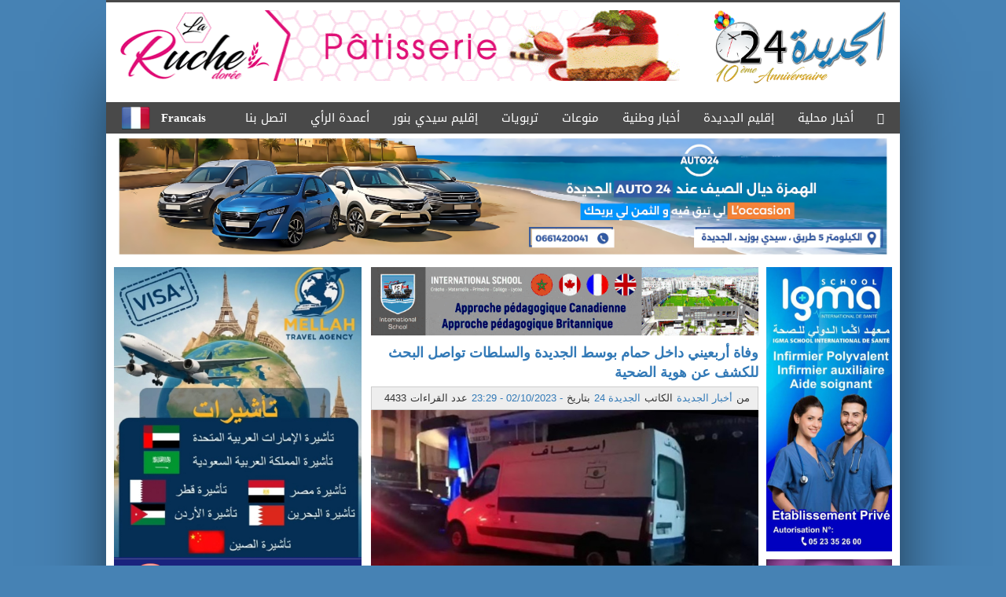

--- FILE ---
content_type: text/html; charset=UTF-8
request_url: http://www.eljadida24.com/ar/1211446.html
body_size: 7406
content:
<!DOCTYPE html>
<html lang="en">
<head>
	<meta charset="utf-8">
	<title>
		الجديدة 24		 - وفاة أربعيني داخل حمام بوسط الجديدة والسلطات تواصل البحث للكشف عن هوية الضحية 	</title>
		<meta property="og:title" content="وفاة أربعيني داخل حمام بوسط الجديدة والسلطات تواصل البحث للكشف عن هوية الضحية " />
		<meta property="og:description" content="                                تواصل عناصر الشرطة والسلطات المحلية بمدينة الجديدة، البحث والتحري للتعرف على هوية رجل أربع�" />
	<meta property="og:url" content="http://www.eljadida24.com/ar/1211446.html" />
		<meta property="og:image" content="http://www.eljadida24.com/ar/uploads/1696289189.jpg" />
	<meta property="og:locale" content="ar_AR">
<meta name="viewport" content="width=1024">
	<meta name="description" content="وفاة أربعيني داخل حمام بوسط الجديدة والسلطات تواصل البحث للكشف عن هوية الضحية " />
<meta name="google-site-verification" content="60Ez6PgUcWHIkNnRPQX1NFJ6AfPUp5nQB0k5zQ325AE" />
	<link rel="stylesheet" href="https://www.eljadida24.com/ar/public/css/bootstrap.min.css">
	<link rel="stylesheet" href="https://www.eljadida24.com/ar/public/css/style.css">
	<script src="https://www.eljadida24.com/ar/public/js/jquery-1.11.3.min.js"></script>
	<script src="https://www.eljadida24.com/ar/public/js/bootstrap.min.js"></script>
	<link rel="stylesheet" href="https://maxcdn.bootstrapcdn.com/font-awesome/4.4.0/css/font-awesome.min.css">
<!-- Start Alexa Certify Javascript -->

<script>
$(document).ready(function(){
        var title = $("#front-news .link-item").text();
        $("#front-news img").attr('alt',title+' - '+ 'الجديدة 24');  
});
</script>


</head>
<body>
    <div class="site-container">
                <div style="background:transparent; width:120px; float:left;">
			<!-- <img  src="http://www.eljadida24.com/ar/public/images/msg.gif?354" width="120"> -->


		</div>
		<div style="background:transparent; width:120px; float:right;">
			<!-- <img src="http://www.eljadida24.com/ar/public/images/msg.gif?430" width="120"> -->
	
<!-- ads -->
</script>

		</div>
		
		<div id="page-wrapper" class="container-non-responsive">
		    
			<header>
				<div class="row no-gutter">
					<div class="block-24">
						<div class="col-xs-11">
															<a href="http://www.eljadida24.com/ar/1199455">
									<img width="720" class="" height="90" src="http://www.eljadida24.com/ar/public/pub/1498733172.gif">
								</a>
													</div>
						<div class="col-xs-4">
							<a title="الجديدة 24 تحتفل باليوم العالمي للمرأة" id="logo" class="pull-right" href="http://www.eljadida24.com/ar/">
								<img width="230" src="http://www.eljadida24.com/ar/public/images/corona.png?4415" alt="El Jadida 24">
							</a>
						</div>
						<div style="clear:both;">

						</div>
					</div>
				</div>
				<div class="row">
					<nav class="navbar navbar-default">
						<div class="container-fluid">
						    <div class="collapse navbar-collapse" id="bs-example-navbar-collapse-1">
						      <ul class="nav navbar-nav" style="float:left !important;">
						      	<li><a class="flag" href="http://www.eljadida24.com/fr" style="background:url('http://www.eljadida24.com/ar/public/images/flag.png') no-repeat; background-position:center left; font-size:15px; font-weight:bold; padding-right:0; padding-left:0;">&nbsp;&nbsp;&nbsp;&nbsp;&nbsp;&nbsp;&nbsp;&nbsp;&nbsp;&nbsp;Francais</a></li>
						      </ul>
						      <ul class="nav navbar-nav navbar-right text-right">
						      	<li><a href="http://www.eljadida24.com/ar/"><span class="glyphicon glyphicon-home" aria-hidden="true"></span></a></li>
						        <li class="dropdown"><a rel="nofollow" href="http://www.eljadida24.com/ar/category-1" class="dropdown-toggle" data-toggle="dropdown">أخبار محلية</a><ul class="dropdown-menu"><li class="text-right"><a rel="nofollow" href="http://www.eljadida24.com/ar/category-257">أخبار الجمعيات</a></li><li class="text-right"><a rel="nofollow" href="http://www.eljadida24.com/ar/category-402">عدالة</a></li><li class="text-right"><a rel="nofollow" href="http://www.eljadida24.com/ar/category-101">أخبار الجديدة</a></li><li class="text-right"><a rel="nofollow" href="http://www.eljadida24.com/ar/category-6">أخبار رياضية</a></li><li class="text-right"><a rel="nofollow" href="http://www.eljadida24.com/ar/category-287">تحقيق</a></li><li class="text-right"><a rel="nofollow" href="http://www.eljadida24.com/ar/category-291">ربورتاج</a></li><li class="text-right"><a rel="nofollow" href="http://www.eljadida24.com/ar/category-294">حوادث</a></li><li class="text-right"><a rel="nofollow" href="http://www.eljadida24.com/ar/category-315">ثقافة</a></li><li class="text-right"><a rel="nofollow" href="http://www.eljadida24.com/ar/category-7">اقتصاد</a></li></ul></li><li class="dropdown"><a rel="nofollow" href="http://www.eljadida24.com/ar/category-2" class="dropdown-toggle" data-toggle="dropdown">إقليم الجديدة</a><ul class="dropdown-menu"><li class="text-right"><a rel="nofollow" href="http://www.eljadida24.com/ar/category-201">أولاد فرج</a></li><li class="text-right"><a rel="nofollow" href="http://www.eljadida24.com/ar/category-299">سيدي إسماعيل</a></li><li class="text-right"><a rel="nofollow" href="http://www.eljadida24.com/ar/category-301">البيرالجديد</a></li><li class="text-right"><a rel="nofollow" href="http://www.eljadida24.com/ar/category-275">ازمور</a></li></ul></li><li><a href="http://www.eljadida24.com/ar/category-3">أخبار وطنية</a></li><li class="dropdown"><a rel="nofollow" href="http://www.eljadida24.com/ar/category-4" class="dropdown-toggle" data-toggle="dropdown">منوعات</a><ul class="dropdown-menu"><li class="text-right"><a rel="nofollow" href="http://www.eljadida24.com/ar/category-262">ذاكرة الجديدة</a></li><li class="text-right"><a rel="nofollow" href="http://www.eljadida24.com/ar/category-285">إصدارات</a></li><li class="text-right"><a rel="nofollow" href="http://www.eljadida24.com/ar/category-290">حوار مع</a></li><li class="text-right"><a rel="nofollow" href="http://www.eljadida24.com/ar/category-296">ركن الزوار</a></li><li class="text-right"><a rel="nofollow" href="http://www.eljadida24.com/ar/videos-cat">فيديو</a></li></ul></li><li class="dropdown"><a rel="nofollow" href="http://www.eljadida24.com/ar/category-5" class="dropdown-toggle" data-toggle="dropdown">تربويات</a><ul class="dropdown-menu"><li class="text-right"><a rel="nofollow" href="http://www.eljadida24.com/ar/category-8">أنشطة تربوية</a></li><li class="text-right"><a rel="nofollow" href="http://www.eljadida24.com/ar/category-255">تربية وتعليم</a></li><li class="text-right"><a rel="nofollow" href="http://www.eljadida24.com/ar/category-289">شؤون دينية</a></li></ul></li><li class="dropdown"><a rel="nofollow" href="http://www.eljadida24.com/ar/category-401" class="dropdown-toggle" data-toggle="dropdown">إقليم سيدي بنور</a><ul class="dropdown-menu"><li class="text-right"><a rel="nofollow" href="http://www.eljadida24.com/ar/category-276">سيدي بنور</a></li><li class="text-right"><a rel="nofollow" href="http://www.eljadida24.com/ar/category-297">الزمامرة</a></li></ul></li><li><a href="http://www.eljadida24.com/ar/category-403">أعمدة الرأي</a></li>						        <li><a href="http://www.eljadida24.com/ar/home/contact">اتصل بنا</a></li>
						      </ul>
						    </div><!-- /.navbar-collapse -->
						  </div><!-- /.container-fluid -->
					</nav>
					<div class="container">
					    <img src="https://eljadida24.com/car.jpg" style="width:100%;">
					</div> 
				</div>
			</header>
			
<div style="margin-top:10px;">



    <center>
          <div class="banner-slides  hide">
    <a href="">
      <img src="http://www.eljadida24.com/ar/public/pub/" alt="">
    </a>
  </div>
    </center>
   
</div>
			<section id="content" class="block-24">
				<div class="row">

					<aside id="left-sidebar" class="pull-left col-xs-5"> <!-- no-padding-right -->
					<div id="pub-left" class="">
						<ul class="list-unstyled pub" id="pub-right">
														<li class="no-margin"><a href="https://youtu.be/JJkNKD0gAgo?si=ID4o6hq_vYN_rZ-J"><img src="http://www.eljadida24.com/ar/public/pub/1761913442.jpg" width="315"></a></li>
						</ul>
						<!--
						<div><a href="http://www.eljadida24.com/ar//hse.jpeg"><img src="http://www.eljadida24.com/ar//hse.jpeg" class="img-responsive"/></a><br></div>
						-->


					</div>
					<div id="news" class="box-news">
						<div class="block-title gray no-margin"> ساعة &nbsp;<span class="pull-right"> 24 </span></div>
						<ul class="list-unstyled text-right no-margin news-items-list">
															<li>
									<div class="img-item pull-right">
										<a href="1213519"><img src="http://www.eljadida24.com/ar/uploads/1768053341.jpg" alt="الحبس لخادمة سرقت مجوهرات مشغلتها بالجديدة.. المشتكية أكدت أن المتهمة كانت مقربة منها وتطلعها على تفاصيل حياتها الخاصة والعائلية"></a>
									</div>
									<div class="description">
										<a href="http://www.eljadida24.com/ar/1213519.html" class="link-item">الحبس لخادمة سرقت مجوهرات مشغلتها بالجديدة.. المشتكية أكدت أن المتهمة كانت مقربة منها وتطلعها على تفاصيل حياتها الخاصة والعائلية</a>
									</div>
									<div class="clearfix"></div>
								</li>
															<li>
									<div class="img-item pull-right">
										<a href="1213515"><img src="http://www.eljadida24.com/ar/uploads/1767857205.jpg" alt="الحبس لمتزوجة وخليلها بالجديدة.. استغلت غياب زوجها وعائلته تضبطها في حالة تلبس داخل منزلها"></a>
									</div>
									<div class="description">
										<a href="http://www.eljadida24.com/ar/1213515.html" class="link-item">الحبس لمتزوجة وخليلها بالجديدة.. استغلت غياب زوجها وعائلته تضبطها في حالة تلبس داخل منزلها</a>
									</div>
									<div class="clearfix"></div>
								</li>
															<li>
									<div class="img-item pull-right">
										<a href="1213504"><img src="http://www.eljadida24.com/ar/uploads/1767336802.jpg" alt="أهم الترقيات بالأمن الإقليمي للجديدة "></a>
									</div>
									<div class="description">
										<a href="http://www.eljadida24.com/ar/1213504.html" class="link-item">أهم الترقيات بالأمن الإقليمي للجديدة </a>
									</div>
									<div class="clearfix"></div>
								</li>
															<li>
									<div class="img-item pull-right">
										<a href="1213499"><img src="http://www.eljadida24.com/ar/uploads/1767005294.jpg" alt="مؤسسة شعيب الصديقي الدكالي تعقد جمعها السنوي العادي "></a>
									</div>
									<div class="description">
										<a href="http://www.eljadida24.com/ar/1213499.html" class="link-item">مؤسسة شعيب الصديقي الدكالي تعقد جمعها السنوي العادي </a>
									</div>
									<div class="clearfix"></div>
								</li>
															<li>
									<div class="img-item pull-right">
										<a href="1213495"><img src="http://www.eljadida24.com/ar/uploads/1766821456.jpg" alt="من جلد الحيوان إلى قميص الفريق: كرة القدم بوصفها طوطمية ناعمة"></a>
									</div>
									<div class="description">
										<a href="http://www.eljadida24.com/ar/1213495.html" class="link-item">من جلد الحيوان إلى قميص الفريق: كرة القدم بوصفها طوطمية ناعمة</a>
									</div>
									<div class="clearfix"></div>
								</li>
															<li>
									<div class="img-item pull-right">
										<a href="1213478"><img src="http://www.eljadida24.com/ar/uploads/1765863862.jpg" alt="تعليق الدراسة باقليم الجديدة يومي الثلاثاء والأربعاء بسبب سوء الأحوال الجوية"></a>
									</div>
									<div class="description">
										<a href="http://www.eljadida24.com/ar/1213478.html" class="link-item">تعليق الدراسة باقليم الجديدة يومي الثلاثاء والأربعاء بسبب سوء الأحوال الجوية</a>
									</div>
									<div class="clearfix"></div>
								</li>
															<li>
									<div class="img-item pull-right">
										<a href="1213473"><img src="http://www.eljadida24.com/ar/uploads/1765782356.jpg" alt="من المعبد إلى المدرّج: كرة القدم بوصفها دينا ضمنيا"></a>
									</div>
									<div class="description">
										<a href="http://www.eljadida24.com/ar/1213473.html" class="link-item">من المعبد إلى المدرّج: كرة القدم بوصفها دينا ضمنيا</a>
									</div>
									<div class="clearfix"></div>
								</li>
															<li>
									<div class="img-item pull-right">
										<a href="1213474"><img src="http://www.eljadida24.com/ar/uploads/1765782742.jpg" alt="آلاء بنهروال… كفاءة مغربية شابة تتوج مسارها الأكاديمي بماستر في علوم البيولوجيا بجامعة مونبليي"></a>
									</div>
									<div class="description">
										<a href="http://www.eljadida24.com/ar/1213474.html" class="link-item">آلاء بنهروال… كفاءة مغربية شابة تتوج مسارها الأكاديمي بماستر في علوم البيولوجيا بجامعة مونبليي</a>
									</div>
									<div class="clearfix"></div>
								</li>
													</ul>
					</div>

					<div id="videos" class="box-news ">
						<div class="block-title gray no-margin"><a href="">مقاطع فيديو</a></div>
						<div class="figure" style="position:relative;">
														<img class="video-img" src="http://www.eljadida24.com/ar/uploads/1686696731.jpg" alt="">
							<a href="http://www.eljadida24.com/ar/home/video/11499.html" class="playicon"></a>
							<p class="caption text-center">
								الدكتور أحمد فاضل يجيب عن أهم الأسئلة المتكررة في عيد الأضحى 							</p>	
						</div>		
					</div>

					<div id="polls" class="box-news text-right ">
					    <script async src="https://pagead2.googlesyndication.com/pagead/js/adsbygoogle.js?client=ca-pub-6523497547994843"
     crossorigin="anonymous"></script>
<!-- left side -->
<ins class="adsbygoogle"
     style="display:block"
     data-ad-client="ca-pub-6523497547994843"
     data-ad-slot="8565970989"
     data-ad-format="auto"
     data-full-width-responsive="true"></ins>
<script>
     (adsbygoogle = window.adsbygoogle || []).push({});
</script>
					</div>
					
					<div id="news" class="box-news">
											</div>
					<div id="news" class="box-news">
						<div class="block-title gray no-margin">أعمدة ارأي</div>
						<ul class="list-unstyled text-right no-margin news-items-list">
															<li>
									<div class="img-item pull-right">
										<a href="http://www.eljadida24.com/ar/1213495.html"><img src="http://www.eljadida24.com/ar/uploads/1766821456.jpg" alt="من جلد الحيوان إلى قميص الفريق: كرة القدم بوصفها طوطمية ناعمة"></a>
									</div>
									<div class="description">
										<a href="http://www.eljadida24.com/ar/1213495.html" class="link-item">من جلد الحيوان إلى قميص الفريق: كرة القدم بوصفها طوطمية ناعمة</a>
									</div>
									<div class="clearfix"></div>
								</li>
															<li>
									<div class="img-item pull-right">
										<a href="http://www.eljadida24.com/ar/1213484.html"><img src="http://www.eljadida24.com/ar/uploads/1766078158.jpg" alt="آسفي والمدن المغربية المنسية: بين مفاهيم الإقصاء وعقاب السلطة"></a>
									</div>
									<div class="description">
										<a href="http://www.eljadida24.com/ar/1213484.html" class="link-item">آسفي والمدن المغربية المنسية: بين مفاهيم الإقصاء وعقاب السلطة</a>
									</div>
									<div class="clearfix"></div>
								</li>
															<li>
									<div class="img-item pull-right">
										<a href="http://www.eljadida24.com/ar/1213473.html"><img src="http://www.eljadida24.com/ar/uploads/1765782356.jpg" alt="من المعبد إلى المدرّج: كرة القدم بوصفها دينا ضمنيا"></a>
									</div>
									<div class="description">
										<a href="http://www.eljadida24.com/ar/1213473.html" class="link-item">من المعبد إلى المدرّج: كرة القدم بوصفها دينا ضمنيا</a>
									</div>
									<div class="clearfix"></div>
								</li>
															<li>
									<div class="img-item pull-right">
										<a href="http://www.eljadida24.com/ar/1213418.html"><img src="http://www.eljadida24.com/ar/uploads/1763187471.jpg" alt="هل تستطيع الجزائر تفكيك سردية العداء لبناء وطنها المُتخيَّل؟  ."></a>
									</div>
									<div class="description">
										<a href="http://www.eljadida24.com/ar/1213418.html" class="link-item">هل تستطيع الجزائر تفكيك سردية العداء لبناء وطنها المُتخيَّل؟  .</a>
									</div>
									<div class="clearfix"></div>
								</li>
															<li>
									<div class="img-item pull-right">
										<a href="http://www.eljadida24.com/ar/1213405.html"><img src="http://www.eljadida24.com/ar/uploads/1762449246.jpg" alt="هــنــيــئــــا لــــــك يـــا بــــــــلادي..  بقلم الأستاذ الدكتور الحاج الكوري          "></a>
									</div>
									<div class="description">
										<a href="http://www.eljadida24.com/ar/1213405.html" class="link-item">هــنــيــئــــا لــــــك يـــا بــــــــلادي..  بقلم الأستاذ الدكتور الحاج الكوري          </a>
									</div>
									<div class="clearfix"></div>
								</li>
															<li>
									<div class="img-item pull-right">
										<a href="http://www.eljadida24.com/ar/1213401.html"><img src="http://www.eljadida24.com/ar/uploads/1762324655.jpg" alt="الاستاذ محمد معروف يكتب ✍️|  31 أكتوبر.. نهاية الاستفتاء في الخطاب الأممي"></a>
									</div>
									<div class="description">
										<a href="http://www.eljadida24.com/ar/1213401.html" class="link-item">الاستاذ محمد معروف يكتب ✍️|  31 أكتوبر.. نهاية الاستفتاء في الخطاب الأممي</a>
									</div>
									<div class="clearfix"></div>
								</li>
													</ul>
					</div>
					<script async src="https://pagead2.googlesyndication.com/pagead/js/adsbygoogle.js?client=ca-pub-6523497547994843"
     crossorigin="anonymous"></script>
<!-- left side -->
<ins class="adsbygoogle"
     style="display:block"
     data-ad-client="ca-pub-6523497547994843"
     data-ad-slot="8565970989"
     data-ad-format="auto"
     data-full-width-responsive="true"></ins>
<script>
     (adsbygoogle = window.adsbygoogle || []).push({});
</script>
					<div id="news" class="box-news">
						<div class="block-title gray no-margin">ركن الزوار</div>
						<ul class="list-unstyled text-right no-margin news-items-list">
															<li>
									<div class="img-item pull-right">
										<a href="1213474"><img src="http://www.eljadida24.com/ar/uploads/1765782742.jpg" alt="آلاء بنهروال… كفاءة مغربية شابة تتوج مسارها الأكاديمي بماستر في علوم البيولوجيا بجامعة مونبليي"></a>
									</div>
									<div class="description">
										<a href="http://www.eljadida24.com/ar/1213474.html" class="link-item">آلاء بنهروال… كفاءة مغربية شابة تتوج مسارها الأكاديمي بماستر في علوم البيولوجيا بجامعة مونبليي</a>
									</div>
									<div class="clearfix"></div>
								</li>
															<li>
									<div class="img-item pull-right">
										<a href="1213324"><img src="http://www.eljadida24.com/ar/uploads/1758603658.jpg" alt="حمزة عقاري ينال شهادة الدكتوراه بميزة مشرف جداً بكلية الحقوق بالجديدة"></a>
									</div>
									<div class="description">
										<a href="http://www.eljadida24.com/ar/1213324.html" class="link-item">حمزة عقاري ينال شهادة الدكتوراه بميزة مشرف جداً بكلية الحقوق بالجديدة</a>
									</div>
									<div class="clearfix"></div>
								</li>
															<li>
									<div class="img-item pull-right">
										<a href="1213298"><img src="http://www.eljadida24.com/ar/uploads/1757458187.jpg" alt=" الأستاذ العتيقي س الحسين، القاضي السابق والمحامي بهيئة الجديدة في ذمة الله "></a>
									</div>
									<div class="description">
										<a href="http://www.eljadida24.com/ar/1213298.html" class="link-item"> الأستاذ العتيقي س الحسين، القاضي السابق والمحامي بهيئة الجديدة في ذمة الله </a>
									</div>
									<div class="clearfix"></div>
								</li>
															<li>
									<div class="img-item pull-right">
										<a href="1212573"><img src="http://www.eljadida24.com/ar/uploads/1730285574.jpg" alt="المحامية بالجديدة سامية مرخوص تنال شهادة الدكتوراه في القانون باللغة الفرنسية بميزة مشرف جدا "></a>
									</div>
									<div class="description">
										<a href="http://www.eljadida24.com/ar/1212573.html" class="link-item">المحامية بالجديدة سامية مرخوص تنال شهادة الدكتوراه في القانون باللغة الفرنسية بميزة مشرف جدا </a>
									</div>
									<div class="clearfix"></div>
								</li>
															<li>
									<div class="img-item pull-right">
										<a href="1212511"><img src="http://www.eljadida24.com/ar/uploads/1728288728.jpg" alt="مؤسسة شعيب الصديقي الدكالي تعزي في وفاة الصحفي مصطفى لخيار"></a>
									</div>
									<div class="description">
										<a href="http://www.eljadida24.com/ar/1212511.html" class="link-item">مؤسسة شعيب الصديقي الدكالي تعزي في وفاة الصحفي مصطفى لخيار</a>
									</div>
									<div class="clearfix"></div>
								</li>
															<li>
									<div class="img-item pull-right">
										<a href="1212423"><img src="http://www.eljadida24.com/ar/uploads/1725358797.jpg" alt="تعزية في وفاة عمة الأستاذ هشام دوليم "></a>
									</div>
									<div class="description">
										<a href="http://www.eljadida24.com/ar/1212423.html" class="link-item">تعزية في وفاة عمة الأستاذ هشام دوليم </a>
									</div>
									<div class="clearfix"></div>
								</li>
													</ul>
					</div>
					<div id="news" class="box-news">
						<div class="block-title gray no-margin">إصدارات</div>
						<ul class="list-unstyled text-right no-margin news-items-list">
															<li>
									<div class="img-item pull-right">
										<a href="1213519"><img src="http://www.eljadida24.com/ar/uploads/1768053341.jpg" alt="الحبس لخادمة سرقت مجوهرات مشغلتها بالجديدة.. المشتكية أكدت أن المتهمة كانت مقربة منها وتطلعها على تفاصيل حياتها الخاصة والعائلية"></a>
									</div>
									<div class="description">
										<a href="" class="link-item">الحبس لخادمة سرقت مجوهرات مشغلتها بالجديدة.. المشتكية أكدت أن المتهمة كانت مقربة منها وتطلعها على تفاصيل حياتها الخاصة والعائلية</a>
									</div>
									<div class="clearfix"></div>
								</li>
															<li>
									<div class="img-item pull-right">
										<a href="1213515"><img src="http://www.eljadida24.com/ar/uploads/1767857205.jpg" alt="الحبس لمتزوجة وخليلها بالجديدة.. استغلت غياب زوجها وعائلته تضبطها في حالة تلبس داخل منزلها"></a>
									</div>
									<div class="description">
										<a href="" class="link-item">الحبس لمتزوجة وخليلها بالجديدة.. استغلت غياب زوجها وعائلته تضبطها في حالة تلبس داخل منزلها</a>
									</div>
									<div class="clearfix"></div>
								</li>
															<li>
									<div class="img-item pull-right">
										<a href="1213504"><img src="http://www.eljadida24.com/ar/uploads/1767336802.jpg" alt="أهم الترقيات بالأمن الإقليمي للجديدة "></a>
									</div>
									<div class="description">
										<a href="" class="link-item">أهم الترقيات بالأمن الإقليمي للجديدة </a>
									</div>
									<div class="clearfix"></div>
								</li>
															<li>
									<div class="img-item pull-right">
										<a href="1213499"><img src="http://www.eljadida24.com/ar/uploads/1767005294.jpg" alt="مؤسسة شعيب الصديقي الدكالي تعقد جمعها السنوي العادي "></a>
									</div>
									<div class="description">
										<a href="" class="link-item">مؤسسة شعيب الصديقي الدكالي تعقد جمعها السنوي العادي </a>
									</div>
									<div class="clearfix"></div>
								</li>
															<li>
									<div class="img-item pull-right">
										<a href="1213495"><img src="http://www.eljadida24.com/ar/uploads/1766821456.jpg" alt="من جلد الحيوان إلى قميص الفريق: كرة القدم بوصفها طوطمية ناعمة"></a>
									</div>
									<div class="description">
										<a href="" class="link-item">من جلد الحيوان إلى قميص الفريق: كرة القدم بوصفها طوطمية ناعمة</a>
									</div>
									<div class="clearfix"></div>
								</li>
															<li>
									<div class="img-item pull-right">
										<a href="1213478"><img src="http://www.eljadida24.com/ar/uploads/1765863862.jpg" alt="تعليق الدراسة باقليم الجديدة يومي الثلاثاء والأربعاء بسبب سوء الأحوال الجوية"></a>
									</div>
									<div class="description">
										<a href="" class="link-item">تعليق الدراسة باقليم الجديدة يومي الثلاثاء والأربعاء بسبب سوء الأحوال الجوية</a>
									</div>
									<div class="clearfix"></div>
								</li>
													</ul>
					</div>
					<script async src="https://pagead2.googlesyndication.com/pagead/js/adsbygoogle.js?client=ca-pub-6523497547994843"
     crossorigin="anonymous"></script>
<!-- sides -->
<ins class="adsbygoogle"
     style="display:block"
     data-ad-client="ca-pub-6523497547994843"
     data-ad-slot="2049482334"
     data-ad-format="auto"
     data-full-width-responsive="true"></ins>
<script>
     (adsbygoogle = window.adsbygoogle || []).push({});
</script>
				</aside>					<section id="content" class="col-xs-10 pull-right">
						<div class="row">
<div id="front-news" class="col-xs-11 text-right atm">
      <div class="banner-slide  show">
      <a href="#">
      <img style="width:493px; margin-bottom:10px;" src="http://www.eljadida24.com/ar/public/pub/1755114216.gif" alt="">
      </a>
   </div>
   <a href="http://www.eljadida24.com/ar/1211446.html" class="link-item pull-right" style="display:block; margin-top:10px;">وفاة أربعيني داخل حمام بوسط الجديدة والسلطات تواصل البحث للكشف عن هوية الضحية </a>
   <div class="clearfix"></div>
   <div id="art-info">
      <ul class="list-inline">
         <li class="pull-right">من</li>
         <li class="pull-right"><a href="http://www.eljadida24.com/ar/1211446.html">أخبار الجديدة</a></li>
         <li class="pull-right">الكاتب</li>
         <li class="pull-right"><a href="http://www.eljadida24.com/ar/1211446.html">الجديدة 24</a></li>
         <li class="pull-right">بتاريخ</li>
         <li class="pull-right"><a href="http://www.eljadida24.com/ar/1211446.html">23:29 - 02/10/2023 - </a></li>
         <li class="pull-right">عدد القراءات </li>
         <li class="pull-right">4433</li>
      </ul>
   </div>
   <div>
            <div class="art-img">
                  <img class="img-responsive front-img" src="http://www.eljadida24.com/ar/uploads/1696289189.jpg" alt="وفاة أربعيني داخل حمام بوسط الجديدة والسلطات تواصل البحث للكشف عن هوية الضحية ">
         
      <div class="art-content">
         <p>                                <p><br></p><h1 style="text-align: justify; ">تواصل عناصر الشرطة والسلطات المحلية بمدينة الجديدة، البحث والتحري للتعرف على هوية رجل أربعيني توفي، قبل قليل، داخل حمام شعبي بأحد التجزئات السكنية قرب حي السلام بوسط بالجديدة.&nbsp;</h1><h1 style="text-align: justify; ">وكشف مصدر مسؤول في اتصال مع الجديدة 24 أن شخصا كان يستحم بشكل عادي داخل الحمام وعندما أحس بعياء طفيف اضطر إلى الخروج من الجناح الساخن للاستراحة في جناح تبديل الملابس (الكلسة) قبل أن يسقط أرضا بعد إصابته بسكتة قلبية مفاجئة.&nbsp;</h1><h1 style="text-align: justify; ">هذا ولم تتمكن السلطات الأمنية، الى حدود الساعة، من التعرف على هوية الضحية لعدم وجود أي أوراق ثبوتية كما&nbsp; لم يتمكن أيضا مستخدمو الحمام من التعرف على هويته حيث أن يرجح أنه يقطن في إحدى التجزئات المحادية للحمام الذي شهد الحادث.</h1><h1 style="text-align: justify; ">هذا وفي انتظار التعرف على هوية عائلة الضحية تم نقل الهالك إلى مستودع الأموات بالمستشفى الإقليمي محمد الخامس بالجديدة في انتظار خضوعه للتشريح الطبي قصد تحديد السبب الحقيقي للوفاة.</h1><div><br></div><div><br></div><div><br></div><div><br></div><div>.</div>                            </p>
               <div class="banner-slide show">
         <a href="#">
         <img style="width:493px; margin-bottom:10px;" src="http://www.eljadida24.com/ar/public/pub/1765393909.jpg" alt="">
         </a>
      </div>
      </div>


      <div class="jumbotron">
         <center>
            <a class="fb-share" href="https://www.facebook.com/sharer/sharer.php?u=http://www.eljadida24.com/ar/1211446.html" target="_blank">Share on Facebook</a>
         </center>
      </div>
      
      <div id="comments">
         <p class="text-center slogan"><strong>الآراء الواردة في التعليقات تعبر عن آراء أصحابها وليس عن رأي الجريدة</strong></p>
         <table class="table table-striped">
            <tbody>
                           </tbody>
         </table>
      </div>
      <div class="well">
         <form class="form-horizontal" method="post" action="http://www.eljadida24.com/ar/Home_comments/index">
            <div class="form-group">
               <div class="col-sm-13">
                  <input type="text" required class="form-control text-right" name="name" id="inputEmail3" placeholder="اﻻسم الكامل">
               </div>
               <label for="inputEmail3" class="col-sm-2 control-label">: اﻻسم</label>
            </div>
            <div class="form-group">
               <div class="col-sm-13">
                  <input type="email" required class="form-control text-right" name="email" id="inputPassword3" placeholder="عنوان البريد اﻻلكتروني">
               </div>
               <label for="inputPassword3" class="col-sm-2 control-label">: اﻻيميل</label>
            </div>
            <div class="form-group">
               <div class="col-xs-15">
                  <textarea required class="form-control text-right" rows="3" name="com_content" placeholder="التعليق"></textarea>
               </div>
            </div>
            <input type="hidden" name="article_id" value="1211446">
            <input type="hidden" name="admin_pass" value="NjQ0MTEyMS9yYS9tb2MuNDJhZGlkYWpsZS53d3cvLzpwdHRo"/>
            <input type="hidden" class="token" name="csrf_protector" value="336b0139883a9d4c3e06e7fe3f392c66"/>
            <button type="submit" class="btn btn-success pull-left">أضف التعليق</button>
         </form>
      </div>
   </div>
</div>
</div>
<div id="right-sidebar" class="pull-right  col-xs-4">  <!-- no-padding -->
	<ul class="list-unstyled pub" id="pub-right">
				<li><a href="https://youtu.be/jLudXFD5P6o?si=cdvJjYxQh5WxR0fW"><img src="http://www.eljadida24.com/ar/public/pub/1692482132.jpg" style="width:164px;"></a></li>
		
						<li><a href="http://www.eljadida24.com/ar/public/gadgets/priere.jpg?id=888"><img src="http://www.eljadida24.com/ar/public/pub/pr.jpeg" style="width:164px;"></a></li>
		<li><a href="http://www.eljadida24.com/ar/public/gadgets/pharmacie.jpg?x=2791"><img src="http://www.eljadida24.com/ar/public/pub/1444130986.gif?x=4584" style="width:164px; height:163px;"></a></li>
		<li>
		    <script async src="https://pagead2.googlesyndication.com/pagead/js/adsbygoogle.js?client=ca-pub-6523497547994843"
     crossorigin="anonymous"></script>
<!-- rightside -->
<ins class="adsbygoogle"
     style="display:block"
     data-ad-client="ca-pub-6523497547994843"
     data-ad-slot="1829990482"
     data-ad-format="auto"
     data-full-width-responsive="true"></ins>
<script>
     (adsbygoogle = window.adsbygoogle || []).push({});
</script>
		</li>
	</ul>
</div>
<!--
!-->	</div>
					</section>
				</div>
			</section>
	<div class="clearfix"></div>
			<div class="row" id="footer">
				<div id="footer-blocks">
					<div class="col-xs-3 text-right pull-right col-xs-offset-1 col-md-offset-0">
						<a href="#" class="footer-title">تصنيفات</a>
						<ul class="list-unstyled">
							<li><a href="#">تحقيق</a></li>
							<li><a href="#">ربورتاج</a></li>
							<li><a href="#">حوادث</a></li>
							<li><a href="#">ثقافة</a></li>
							<li><a href="#">اقتصاد</a></li>
							<li><a href="#">رياضة</a></li>
						</ul>
					</div>
					<div class="col-xs-3 text-right pull-right col-xs-offset-2 col-md-offset-0">
						<a href="#" class="footer-title">إصدارات</a>
						<ul class="list-unstyled">
							<li><a href="#">أخبار الجمعيات</a></li>
							<li><a href="#">ركن الزوار</a></li>
							<li><a href="#">حوار مع</a></li>
							<li><a href="#">ذاكرة الجديدة</a></li>
							<li><a href="#">فيديو</a></li>
							<li><a href="#">حوار مع</a></li>
						</ul>
					</div>
					<div class="col-xs-3 text-right pull-right">
						<a href="#" class="footer-title">خدمات</a>
						<ul class="list-unstyled">
							<li><a href="#">دليل الجديدة</a></li>
							<li><a href="#">مواقيت الصلاة</a></li>
							<li><a href="#">صيدلية الحراسة</a></li>
							<li><a href="#">صيدلية الحراسة</a></li>
							<li><a href="#">مواقيت القطار</a></li>
							<li><a href="#">أخبار الجمعيات</a></li>
						</ul>
					</div>
					<div class="col-xs-2 text-right pull-right ">
						<a href="#" class="footer-title">روابط</a>
						<ul class="list-unstyled">
							<li><a href="#">من نحن</a></li>
							<li><a href="#">للإعلان في الموقع</a></li>
							<li><a href="#">لنشر مقالاتكم</a></li>
							<li><a href="#">حقوق النشر بالموقع</a></li>
							<li><a href="#">الموقع الرياضي</a></li>
							<li><a href="#">النسخة الفرنسية</a></li>
						</ul>
					</div>
					<div class="col-xs-3">
						<ul class="list-unstyled">
							<li><a href="https://www.dothostia.com"><img class=" logo-fff" src="http://www.eljadida24.com/ar/public/images/logo-fff.png"></a></li>
							<li class="text-center">
								<a href="https://www.facebook.com/eljadida24.press/" class="social-icon"><img src="http://www.eljadida24.com/ar/public/images/facebook.png"></a>
								<a href="#" class="social-icon"><img src="http://www.eljadida24.com/ar/public/images/youtube.png"></a>
								<a href="#" class="social-icon"><img src="http://www.eljadida24.com/ar/public/images/twitter.png"></a>
								<a href="#" class="social-icon"><img src="http://www.eljadida24.com/ar/public/images/RSS.png"></a>
								<a href="#" class="social-icon"><img src="http://www.eljadida24.com/ar/public/images/googleplus.png"></a>
							</li>
						</ul>
						<div style="float:right; color:#FFF; font-size:14px; direction:rtl;">
						<p>جريدة الكترونية شاملة تصدر عن شركة  Mazagan Média</p>
						
					</div>
					</div>
				</div>
			</div>
		</div>
	</div>
	<!--
	<div class="modal fade" tabindex="-1" role="dialog" id="myModal">
  <div class="modal-dialog" role="document">
    <div class="modal-content">

      <div class="modal-body" style="padding:0 !important;">
        <img src="http://www.eljadida24.com/ar/jawhara.jpg" class="img-responsive"/> 
      </div>

    </div>
  </div>
</div>
 -->
    
        <script src="http://www.eljadida24.com/ar/public/js/script.js" type="text/javascript"></script>
             <!-- Cloudflare Web Analytics --><script defer src='https://static.cloudflareinsights.com/beacon.min.js' data-cf-beacon='{"token": "83e69593e69c41a5bf7d9cf48cff1b77"}'></script><!-- End Cloudflare Web Analytics -->
<script defer src="https://static.cloudflareinsights.com/beacon.min.js/vcd15cbe7772f49c399c6a5babf22c1241717689176015" integrity="sha512-ZpsOmlRQV6y907TI0dKBHq9Md29nnaEIPlkf84rnaERnq6zvWvPUqr2ft8M1aS28oN72PdrCzSjY4U6VaAw1EQ==" data-cf-beacon='{"version":"2024.11.0","token":"2c542b768c0746d2adfcca5e4fadb34a","r":1,"server_timing":{"name":{"cfCacheStatus":true,"cfEdge":true,"cfExtPri":true,"cfL4":true,"cfOrigin":true,"cfSpeedBrain":true},"location_startswith":null}}' crossorigin="anonymous"></script>
</body>
</html>

--- FILE ---
content_type: text/html; charset=utf-8
request_url: https://www.google.com/recaptcha/api2/aframe
body_size: 266
content:
<!DOCTYPE HTML><html><head><meta http-equiv="content-type" content="text/html; charset=UTF-8"></head><body><script nonce="i_Yehk2_qMcWXnhXtT3Jog">/** Anti-fraud and anti-abuse applications only. See google.com/recaptcha */ try{var clients={'sodar':'https://pagead2.googlesyndication.com/pagead/sodar?'};window.addEventListener("message",function(a){try{if(a.source===window.parent){var b=JSON.parse(a.data);var c=clients[b['id']];if(c){var d=document.createElement('img');d.src=c+b['params']+'&rc='+(localStorage.getItem("rc::a")?sessionStorage.getItem("rc::b"):"");window.document.body.appendChild(d);sessionStorage.setItem("rc::e",parseInt(sessionStorage.getItem("rc::e")||0)+1);localStorage.setItem("rc::h",'1768550678969');}}}catch(b){}});window.parent.postMessage("_grecaptcha_ready", "*");}catch(b){}</script></body></html>